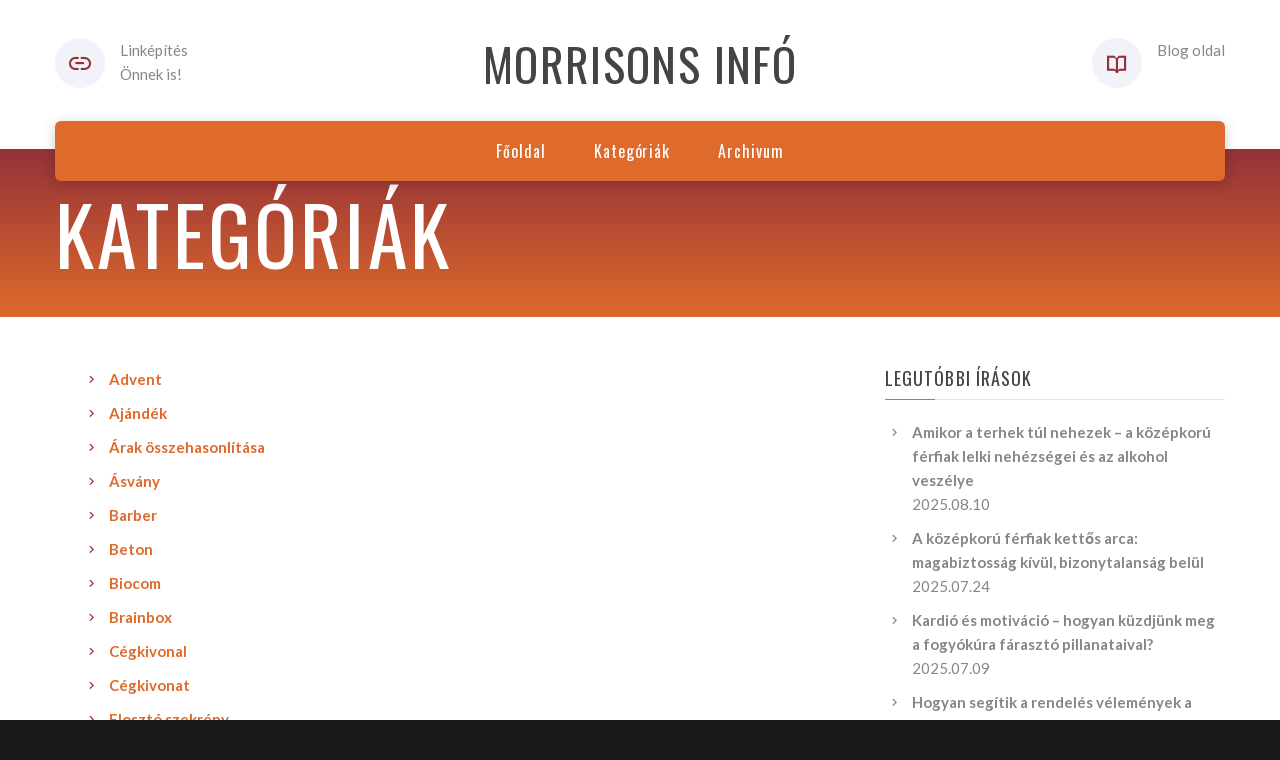

--- FILE ---
content_type: text/html; charset=UTF-8
request_url: https://morrisonsliget.hu/kategoria
body_size: 4193
content:

<!DOCTYPE html>
<html lang="hu" class="wide wow-animation smoothscroll scrollTo">
  <head>
    <!-- Site Title-->
    <title>Kategória választás - Morrisons információs portál</title>
    <meta charset="utf-8">
    <meta name="description" content="Kategória választás - Tudj meg még többet a világról! ">
	<meta name="format-detection" content="telephone=no">
    <meta name="viewport" content="width=device-width, height=device-height, initial-scale=1.0, maximum-scale=1.0, user-scalable=0">
    <meta http-equiv="X-UA-Compatible" content="IE=Edge">
    <meta name="keywords" content="SANA design multipurpose template">
    <link rel="icon" href="https://okoslink.hu/linklink/source/images/favicon.ico" type="image/x-icon">
    <!-- Stylesheets-->
    <link rel="stylesheet" type="text/css" href="//fonts.googleapis.com/css?family=Oswald%7CLato:400italic,400,700">
    <link rel="stylesheet" href="https://okoslink.hu/linklink/source/css/style6.css">
		<!--[if lt IE 10]>
    <div style="background: #212121; padding: 10px 0; box-shadow: 3px 3px 5px 0 rgba(0,0,0,.3); clear: both; text-align:center; position: relative; z-index:1;"><a href="http://windows.microsoft.com/en-US/internet-explorer/"><img src="images/ie8-panel/warning_bar_0000_us.jpg" border="0" height="42" width="820" alt="Ön egy nagyon elavult böngészőt használ! Kérjük frissítsen egy modernebbre!"></a></div>
    <script src="js/html5shiv.min.js"></script>
		<![endif]-->
				
			<!-- Global site tag (gtag.js) - Google Analytics -->
			<script async src="https://www.googletagmanager.com/gtag/js?id=G-S60HZ3Y3EH"></script>
			<script>
			  window.dataLayer = window.dataLayer || [];
			  function gtag(){dataLayer.push(arguments);}
			  gtag('js', new Date());

			  gtag('config', 'G-S60HZ3Y3EH');
			</script>

			
			  
  </head>
  <body>
    <!-- Page-->
    <div class="page text-center">
      <!-- Page Header-->
      <header class="page-head">
        <!-- RD Navbar minimal-->
        <div class="rd-navbar-wrap">
          <nav data-md-device-layout="rd-navbar-fixed" data-lg-device-layout="rd-navbar-static" data-md-stick-up-offset="120px" data-lg-stick-up-offset="120px" class="rd-navbar rd-navbar-minimal rd-navbar-light" data-lg-auto-height="true" data-md-layout="rd-navbar-static" data-lg-layout="rd-navbar-static" data-lg-stick-up="true">
            <div class="rd-navbar-inner">
              <div class="rd-navbar-top-panel">
                <div>
                  <address class="contact-info reveal-sm-inline-block text-left offset-none">
                    <div class="p unit unit-spacing-xs unit-horizontal">
					  <div class="unit-left"><span class="icon icon-xs icon-circle icon-gray-light mdi mdi-link text-java"></span></div>
                      <div class="unit-body">Linképítés<br/>Önnek is!</div>
                    </div>
                  </address>
                </div>
                <!--Navbar Brand-->
                <div class="rd-navbar-brand veil reveal-md-inline-block"><a href="/"><h3>Morrisons infó</h3></a></div>
                <div>
                  
				  <address class="contact-info reveal-sm-inline-block text-left">
                    <div class="p unit unit-horizontal unit-spacing-xs">
                      <div class="unit-left"><span class="icon icon-xs icon-circle icon-gray-light mdi mdi-book-open-variant text-java"></span></div>
				          <div class="unit-body">Blog oldal</div>
                    </div>
                  </address>
                </div>
              </div>
              <!-- RD Navbar Panel-->
              <div class="rd-navbar-panel">
                <!-- RD Navbar Toggle-->
                <button data-rd-navbar-toggle=".rd-navbar, .rd-navbar-nav-wrap" class="rd-navbar-toggle"><span></span></button>
                <!--Navbar Brand-->
                <div class="rd-navbar-brand veil-md"><a href="/"><h3>Morrisons infó</h3></a></div>
                <button data-rd-navbar-toggle=".rd-navbar, .rd-navbar-top-panel" class="rd-navbar-top-panel-toggle"><span></span></button>
              </div>
              <div class="rd-navbar-menu-wrap">
                <div class="rd-navbar-nav-wrap">
                  <div class="rd-navbar-mobile-scroll">
                    <!--Navbar Brand Mobile-->
                    <div class="rd-navbar-mobile-brand"><a href="/"><h3>Morrisons infó</h3></a></div>
                    <!-- RD Navbar Nav-->
                    <ul class="rd-navbar-nav">
                      <li><a href="/"><span>Főoldal</span></a>
                      </li>
                      <li><a href="/kategoria"><span>Kategóriák</span></a>
                      </li>
                      <li><a href="/archivum"><span>Archivum</span></a>
                      </li>
                    </ul>
					
                  </div>
                </div>
				              </div>
            </div>
          </nav>
        </div>
      </header>
      <!-- Modern Breadcrumbs-->
      <section class="breadcrumb-modern context-dark text-md-left">
        <div class="shell section-34 ">
          <h1>Kategóriák</h1>		  
        </div>
      </section>
      <!-- Page Contents-->
      <main class="page-content">
        <!-- Masonry Blog-->
        <div id="fb-root"></div>
        
		
						<section class="section-50 section-sm-50 text-left">
				  <div class="shell">
					<div class="range range-xs-center range-lg-right">
					  <div class="cell-sm-10 cell-md-8">
						 <ul class="list-marked list">
						 <li><a href="/kategoria/advent" class="text-bold">Advent</a>
		                        </li><li><a href="/kategoria/ajandek" class="text-bold">Ajándék</a>
		                        </li><li><a href="/kategoria/arak-osszehasonlitasa" class="text-bold">Árak összehasonlítása</a>
		                        </li><li><a href="/kategoria/asvany" class="text-bold">Ásvány</a>
		                        </li><li><a href="/kategoria/barber" class="text-bold">Barber</a>
		                        </li><li><a href="/kategoria/beton" class="text-bold">Beton</a>
		                        </li><li><a href="/kategoria/biocom" class="text-bold">Biocom</a>
		                        </li><li><a href="/kategoria/brainbox" class="text-bold">Brainbox</a>
		                        </li><li><a href="/kategoria/cegkivonat" class="text-bold">Cégkivonal</a>
		                        </li><li><a href="/kategoria/cegkivonat" class="text-bold">Cégkivonat</a>
		                        </li><li><a href="/kategoria/eloszto-szekreny" class="text-bold">Elosztó szekrény</a>
		                        </li><li><a href="/kategoria/ferfi-problemak" class="text-bold">Férfi problémák</a>
		                        </li><li><a href="/kategoria/festek" class="text-bold">Festék</a>
		                        </li><li><a href="/kategoria/fogorvos" class="text-bold">Fogorvos</a>
		                        </li><li><a href="/kategoria/fogyokura" class="text-bold">Fogyókúra</a>
		                        </li><li><a href="/kategoria/fotozas" class="text-bold">Fotózás</a>
		                        </li><li><a href="/kategoria/fuggony" class="text-bold">Függöny</a>
		                        </li><li><a href="/kategoria/gepkolcsonzo" class="text-bold">Gépkölcsönző</a>
		                        </li><li><a href="/kategoria/hegesztes" class="text-bold">Hegesztés</a>
		                        </li><li><a href="/kategoria/hialuron" class="text-bold">Hialuron</a>
		                        </li><li><a href="/kategoria/hoszigeteles" class="text-bold">Hőszigetelés</a>
		                        </li><li><a href="/kategoria/kert" class="text-bold">Kert</a>
		                        </li><li><a href="/kategoria/klimatisztitas" class="text-bold">Klímatisztítás</a>
		                        </li><li><a href="/kategoria/lakasfelujitas" class="text-bold">Lakásfelújítás</a>
		                        </li><li><a href="/kategoria/linkepites" class="text-bold">Linképítés</a>
		                        </li><li><a href="/kategoria/masszazs" class="text-bold">Masszázs</a>
		                        </li><li><a href="/kategoria/mobilgarazs" class="text-bold">Mobilgarázs</a>
		                        </li><li><a href="/kategoria/naptar" class="text-bold">Naptár</a>
		                        </li><li><a href="/kategoria/nyelvtanfolyam" class="text-bold">Nyelvtanfolyam</a>
		                        </li><li><a href="/kategoria/nyestriasztas" class="text-bold">Nyestriasztás</a>
		                        </li><li><a href="/kategoria/piac" class="text-bold">Piac</a>
		                        </li><li><a href="/kategoria/ruha" class="text-bold">Ruha</a>
		                        </li><li><a href="/kategoria/szeglemezes-teto" class="text-bold">Szeglemezes tető</a>
		                        </li><li><a href="/kategoria/tisztitas" class="text-bold">Tisztítás</a>
		                        </li><li><a href="/kategoria/uzletberendezes" class="text-bold">Üzletberendezés</a>
		                        </li><li><a href="/kategoria/vakolat" class="text-bold">Vakolat</a>
		                        </li><li><a href="/kategoria/vaszon" class="text-bold">Vászon</a>
		                        </li><li><a href="/kategoria/vizvezetek-szereles" class="text-bold">Vízvezeték szerelés</a>
		                        </li><li><a href="/kategoria/webfejlesztes" class="text-bold">Webfejlesztés</a>
		                        </li><li><a href="/kategoria/zold-szam" class="text-bold">Zöld szám</a>
		                        </li>						  </ul>
						
					  </div>
								  
			  
			  <div class="cell-sm-10 cell-md-8 cell-lg-4 offset-top-66 offset-md-top-90 offset-lg-top-0">
                <div class="blog-grid-sidebar inset-lg-left-30">
                  <!-- Aside-->
                  <aside class="text-left">
                    
					<!-- Recent Posts-->
                    <div class="">
                      <h6>Legutóbbi írások</h6>
                      <hr class="text-subline">
                    </div>
                    <div class="offset-top-14 offset-md-top-20">
                      <!-- List Marked-->
                      <ul class="list list-marked list-marked-icon text-dark inset-left-0 list-marked-gray">
                      <li><a href="/blog/amikor-a-terhek-tul-nehezek-a-kozepkoru-ferfiak-lelki-nehezsegei-es-az-alkohol-veszelye" class="text-bold">Amikor a terhek túl nehezek – a középkorú férfiak lelki nehézségei és az alkohol veszélye</a><br>
							  <time datetime="2025-08-10" class="text-gray-dark">2025.08.10</time>
							</li>
						   <li><a href="/blog/a-kozepkoru-ferfiak-kettos-arca-magabiztossag-kivul-bizonytalansag-belul" class="text-bold">A középkorú férfiak kettős arca: magabiztosság kívül, bizonytalanság belül</a><br>
							  <time datetime="2025-07-24" class="text-gray-dark">2025.07.24</time>
							</li>
						   <li><a href="/blog/kardio-es-motivacio-hogyan-kuzdjunk-meg-a-fogyokura-faraszto-pillanataival" class="text-bold">Kardió és motiváció – hogyan küzdjünk meg a fogyókúra fárasztó pillanataival?</a><br>
							  <time datetime="2025-07-09" class="text-gray-dark">2025.07.09</time>
							</li>
						   <li><a href="/blog/hogyan-segitik-a-rendeles-velemenyek-a-tudatos-vasarloi-donteseket-az-arosszehasonlito-oldalakon" class="text-bold">Hogyan segítik a rendelés vélemények a tudatos vásárlói döntéseket az árösszehasonlító oldalakon?</a><br>
							  <time datetime="2025-07-05" class="text-gray-dark">2025.07.05</time>
							</li>
						                         </ul>
                    </div>

					<div class="offset-top-30 offset-md-top-60">
                      <h6>Kategóriák</h6>
                      <hr class="text-subline">
                    </div>
                    <div class="offset-top-14 offset-md-top-20">
                      <!-- List Marked-->
                      <ul class="list list-marked list-marked-icon text-dark inset-left-0 list-marked-gray">
                        <li><a href="/kategoria/advent" class="text-bold">Advent</a>
		                        </li><li><a href="/kategoria/ajandek" class="text-bold">Ajándék</a>
		                        </li><li><a href="/kategoria/arak-osszehasonlitasa" class="text-bold">Árak összehasonlítása</a>
		                        </li><li><a href="/kategoria/asvany" class="text-bold">Ásvány</a>
		                        </li><li><a href="/kategoria/barber" class="text-bold">Barber</a>
		                        </li><li><a href="/kategoria/beton" class="text-bold">Beton</a>
		                        </li><li><a href="/kategoria/biocom" class="text-bold">Biocom</a>
		                        </li><li><a href="/kategoria/brainbox" class="text-bold">Brainbox</a>
		                        </li><li><a href="/kategoria/cegkivonat" class="text-bold">Cégkivonal</a>
		                        </li><li><a href="/kategoria/cegkivonat" class="text-bold">Cégkivonat</a>
		                        </li><li><a href="/kategoria/eloszto-szekreny" class="text-bold">Elosztó szekrény</a>
		                        </li><li><a href="/kategoria/ferfi-problemak" class="text-bold">Férfi problémák</a>
		                        </li><li><a href="/kategoria/festek" class="text-bold">Festék</a>
		                        </li><li><a href="/kategoria/fogorvos" class="text-bold">Fogorvos</a>
		                        </li><li><a href="/kategoria/fogyokura" class="text-bold">Fogyókúra</a>
		                        </li><li><a href="/kategoria/fotozas" class="text-bold">Fotózás</a>
		                        </li><li><a href="/kategoria/fuggony" class="text-bold">Függöny</a>
		                        </li><li><a href="/kategoria/gepkolcsonzo" class="text-bold">Gépkölcsönző</a>
		                        </li><li><a href="/kategoria/hegesztes" class="text-bold">Hegesztés</a>
		                        </li><li><a href="/kategoria/hialuron" class="text-bold">Hialuron</a>
		                        </li><li><a href="/kategoria/hoszigeteles" class="text-bold">Hőszigetelés</a>
		                        </li><li><a href="/kategoria/kert" class="text-bold">Kert</a>
		                        </li><li><a href="/kategoria/klimatisztitas" class="text-bold">Klímatisztítás</a>
		                        </li><li><a href="/kategoria/lakasfelujitas" class="text-bold">Lakásfelújítás</a>
		                        </li><li><a href="/kategoria/linkepites" class="text-bold">Linképítés</a>
		                        </li><li><a href="/kategoria/masszazs" class="text-bold">Masszázs</a>
		                        </li><li><a href="/kategoria/mobilgarazs" class="text-bold">Mobilgarázs</a>
		                        </li><li><a href="/kategoria/naptar" class="text-bold">Naptár</a>
		                        </li><li><a href="/kategoria/nyelvtanfolyam" class="text-bold">Nyelvtanfolyam</a>
		                        </li><li><a href="/kategoria/nyestriasztas" class="text-bold">Nyestriasztás</a>
		                        </li><li><a href="/kategoria/piac" class="text-bold">Piac</a>
		                        </li><li><a href="/kategoria/ruha" class="text-bold">Ruha</a>
		                        </li><li><a href="/kategoria/szeglemezes-teto" class="text-bold">Szeglemezes tető</a>
		                        </li><li><a href="/kategoria/tisztitas" class="text-bold">Tisztítás</a>
		                        </li><li><a href="/kategoria/uzletberendezes" class="text-bold">Üzletberendezés</a>
		                        </li><li><a href="/kategoria/vakolat" class="text-bold">Vakolat</a>
		                        </li><li><a href="/kategoria/vaszon" class="text-bold">Vászon</a>
		                        </li><li><a href="/kategoria/vizvezetek-szereles" class="text-bold">Vízvezeték szerelés</a>
		                        </li><li><a href="/kategoria/webfejlesztes" class="text-bold">Webfejlesztés</a>
		                        </li><li><a href="/kategoria/zold-szam" class="text-bold">Zöld szám</a>
		                        </li>                        
                      </ul>
                    </div>

                    <!-- Archive-->
                    <div class="offset-top-30 offset-md-top-60">
                      <h6>Archivum</h6>
                      <hr class="text-subline">
                    </div>
                    <div class="offset-top-14 offset-md-top-20">
                      <div class="range range-xs-center range-lg-left">
                        <div class="cell-xs-6 cell-lg-5">
                          <ul class="list list-marked inset-left-0 list-marked-icon text-dark list-marked-gray">
							<li><a href="/archivum/2026">2026</a></li><li><a href="/archivum/2025">2025</a></li><li><a href="/archivum/2024">2024</a></li><li><a href="/archivum/2023">2023</a></li></ul>
										</div>
										<div class="cell-xs-6 cell-lg-5 offset-top-10 offset-xs-top-0 inset-xs-left-5">
										  <ul class="list list-marked inset-left-0 list-marked-icon text-dark list-marked-gray"><li><a href="/archivum/2022">2022</a></li><li><a href="/archivum/2021">2021</a></li>                          </ul>
                        </div>
                      </div>
                    </div>
                    
                    
                  </aside>
                </div>
              </div>
            </div>
          </div>
        </section>
      </main>
      <!-- Page Footer-->
      <!-- Default footer-->
      <footer class="section-relative section-top-66 section-bottom-34 page-footer bg-lighter">
        <div class="shell">
          <div class="range range-sm-center text-lg-left">
            <div class="cell-sm-8 cell-md-12">
              <div class="range range-xs-center">
                <div class="cell-xs-10 cell-md-4 text-left cell-md-push-3 inset-md-left-50">
                  <h6>Információ</h6>
                  <hr class="text-subline">
                  <p>Megépítjük linkhálóját, hogy az Ön vállalkozása is a találati listák elejére kerüljön!</p>
                        
                </div>
                <div class="cell-xs-10 text-xs-left cell-md-4 cell-md-push-2 offset-top-50 offset-md-top-0">
                                  </div>
                <div class="cell-xs-10 offset-top-66 cell-md-4 cell-md-push-1 offset-md-top-0">
                  <!-- Footer brand-->
                  <div class="footer-brand"><a href="/"><h3>Morrisons infó</h3></a></div>
                  
                </div>
              </div>
            </div>
          </div>
        </div>
        <div class="shell offset-top-50 offset-md-top-60">
          <p class="text-gray text-md-left">&copy; <span id="copyright-year"></span> Minden jog fenntartva!
          </p>
        </div>
      </footer>
    </div>
    
    
    <!-- Java script-->
    <script src="https://okoslink.hu/linklink/source/js/core.min.js"></script>
    <script src="https://okoslink.hu/linklink/source/js/script.js"></script>
 
  
  		<!-- Include jQuery -->
		<!-- <script type="text/javascript" src="/scripts/jquery.min.js"></script> -->
		<!-- Include you know cookiesDirective.js plugin -->
		<script type="text/javascript" src="https://okoslink.hu/linklink/source//js/jquery.cookiesdirective.js"></script>
		
				<script type="text/javascript">
			$(document).ready(function() {
				$.cookiesDirective({
					privacyPolicyUri: '/blog/cookie-tajekoztato',
					explicitConsent: false, // false allows implied consent
					position: 'bottom', // top or bottom of viewport
					message: 'Ezen az oldalon ún. cookie-kat használunk szolgáltatásaink biztosításához.', // customise the disclosure message 
					backgroundColor: '#373d43', // background color of disclosure panel
					fontSize: '15px', // font size for disclosure panel
					linkColor: '#ffffff' // link color in disclosure panel
				});
			});
		</script>
	  
  
  </body>
</html>

--- FILE ---
content_type: text/javascript
request_url: https://okoslink.hu/linklink/source/js/script.js
body_size: 14550
content:
/**
 * Global variables
 */
"use strict";

var userAgent = navigator.userAgent.toLowerCase(),
    initialDate = new Date(),

    $document = $(document),
    $window = $(window),
    $html = $("html"),

    isDesktop = $html.hasClass("desktop"),
    isIE = userAgent.indexOf("msie") != -1 ? parseInt(userAgent.split("msie")[1]) : userAgent.indexOf("trident") != -1 ? 11 : userAgent.indexOf("edge") != -1 ? 12 : false,
    isMobile = /Android|webOS|iPhone|iPad|iPod|BlackBerry|IEMobile|Opera Mini/i.test(navigator.userAgent),
    isTouch = "ontouchstart" in window,
    c3ChartsArray = [],
    onloadCaptchaCallback,

    plugins = {
      pointerEvents: isIE < 11 ? "js/pointer-events.min.js" : false,
      smoothScroll: $html.hasClass("use--smoothscroll") ? "js/smoothscroll.min.js" : false,
      bootstrapTooltip: $("[data-toggle='tooltip']"),
      bootstrapTabs: $(".tabs"),
      rdParallax: $(".rd-parallax"),
      rdAudioPlayer: $(".rd-audio"),
      rdVideoPlayer: $(".rd-video-player"),
      responsiveTabs: $(".responsive-tabs"),
      rdGoogleMaps: $("#rd-google-map"),
      rdInputLabel: $(".form-label"),
      rdNavbar: $(".rd-navbar"),
      rdVideoBG: $(".rd-video"),
      regula: $("[data-constraints]"),
      stepper: $("input[type='number']"),
      radio: $("input[type='radio']"),
      checkbox: $(".checkbox-custom"),
      toggles: $(".toggle-custom"),
      textRotator: $(".text-rotator"),
      owl: $(".owl-carousel"),
      swiper: $(".swiper-slider"),
      counter: $(".counter"),
      photoSwipeGallery: $("[data-photo-swipe-item]"),
      flickrfeed: $(".flickr"),
      twitterfeed: $(".twitter"),
      progressBar: $(".progress-linear"),
      circleProgress: $(".progress-bar-circle"),
      isotope: $(".isotope"),
      countDown: $(".countdown"),
      stacktable: $("table[data-responsive='true']"),
      customToggle: $("[data-custom-toggle]"),
      customWaypoints: $('[data-custom-scroll-to]'),
      resizable: $(".resizable"),
      dateCountdown: $('.DateCountdown'),
      selectFilter: $("select"),
      calendar: $(".rd-calendar"),
      productThumb: $(".product-thumbnails"),
      imgZoom: $(".img-zoom"),
      facebookfeed: $(".facebook"),
      pageLoader: $(".page-loader"),
      search: $(".rd-search"),
      searchResults: $('.rd-search-results'),
      rdMailForm: $(".rd-mailform"),
      iframeEmbed: $("iframe.embed-responsive-item"),
      bootstrapDateTimePicker: $("[data-time-picker]"),
      checkoutRDTabs: $(".checkout-tabs"),
      facebookplugin: $('#fb-root'),
      higCharts: {
        charts: $(".higchart"),
        legend: $(".chart-legend")
      },
      d3Charts: $('.d3-chart'),
      flotCharts: $('.flot-chart'),
      captcha: $('.recaptcha'),
      galleryRDTabs: $(".gallery-tabs"),
      fullCalendar: $("#calendar")
    };

/**
 * Initialize All Scripts
 */
$document.ready(function () {

  /**
   * isScrolledIntoView
   * @description  check the element whas been scrolled into the view
   */
  function isScrolledIntoView(elem) {
    var $window = $(window);
    return elem.offset().top + elem.outerHeight() >= $window.scrollTop() && elem.offset().top <= $window.scrollTop() + $window.height();
  }


  /**
   * initOnView
   * @description  calls a function when element has been scrolled into the view
   */
  function lazyInit(element, func) {
    var $win = jQuery(window);
    $win.on('load scroll', function () {
      if ((!element.hasClass('lazy-loaded') && (isScrolledIntoView(element)))) {
        func.call(element);
        element.addClass('lazy-loaded');
      }
    });
  }

  /**
   * resizeOnImageLoad
   * @description  calls a resize event when imageloaded
   */
  function resizeOnImageLoad(image) {
    image.onload = function () {
      $window.trigger("resize");
    }
  }


  /**
   * getSwiperHeight
   * @description  calculate the height of swiper slider basing on data attr
   */
  function getSwiperHeight(object, attr) {
    var val = object.attr("data-" + attr),
        dim;
    if (!val) {
      return undefined;
    }

    dim = val.match(/(px)|(%)|(vh)$/i);

    if (dim.length) {
      switch (dim[0]) {
        case "px":
          return parseFloat(val);
        case "vh":
          return $(window).height() * (parseFloat(val) / 100);
        case "%":
          return object.width() * (parseFloat(val) / 100);
      }
    } else {
      return undefined;
    }
  }


  /**
   * toggleSwiperInnerVideos
   * @description  toggle swiper videos on active slides
   // */
  function toggleSwiperInnerVideos(swiper) {
    var videos;

    $.grep(swiper.slides, function (element, index) {
      var $slide = $(element),
          video;

      if (index === swiper.activeIndex) {
        videos = $slide.find("video");
        if (videos.length) {
          videos.get(0).play();
        }
      } else {
        $slide.find("video").each(function () {
          this.pause();
        });
      }
    });
  }


  /**
   * toggleSwiperCaptionAnimation
   * @description  toggle swiper animations on active slides
   */
  function toggleSwiperCaptionAnimation(swiper) {
    if (isIE && isIE < 10) {
      return;
    }

    var prevSlide = $(swiper.container),
        nextSlide = $(swiper.slides[swiper.activeIndex]);

    prevSlide
        .find("[data-caption-animate]")
        .each(function () {
          var $this = $(this);
          $this
              .removeClass("animated")
              .removeClass($this.attr("data-caption-animate"))
              .addClass("not-animated");
        });

    nextSlide
        .find("[data-caption-animate]")
        .each(function () {
          var $this = $(this),
              delay = $this.attr("data-caption-delay");

          setTimeout(function () {
            $this
                .removeClass("not-animated")
                .addClass($this.attr("data-caption-animate"))
                .addClass("animated");
          }, delay ? parseInt(delay) : 0);
        });
  }

  /**
   * makeParallax
   * @description  create swiper parallax scrolling effect
   */
  function makeParallax(el, speed, wrapper, prevScroll) {
    var scrollY = window.scrollY || window.pageYOffset;

    if (prevScroll != scrollY) {
      prevScroll = scrollY;
      el.addClass('no-transition');
      el[0].style['transform'] = 'translate3d(0,' + -scrollY * (1 - speed) + 'px,0)';
      el.height();
      el.removeClass('no-transition');

      if (el.attr('data-fade') === 'true') {
        var bound = el[0].getBoundingClientRect(),
            offsetTop = bound.top * 2 + scrollY,
            sceneHeight = wrapper.outerHeight(),
            sceneDevider = wrapper.offset().top + sceneHeight / 2.0,
            layerDevider = offsetTop + el.outerHeight() / 2.0,
            pos = sceneHeight / 6.0,
            opacity;
        if (sceneDevider + pos > layerDevider && sceneDevider - pos < layerDevider) {
          el[0].style["opacity"] = 1;
        } else {
          if (sceneDevider - pos < layerDevider) {
            opacity = 1 + ((sceneDevider + pos - layerDevider) / sceneHeight / 3.0 * 5);
          } else {
            opacity = 1 - ((sceneDevider - pos - layerDevider) / sceneHeight / 3.0 * 5);
          }
          el[0].style["opacity"] = opacity < 0 ? 0 : opacity > 1 ? 1 : opacity.toFixed(2);
        }
      }
    }

    requestAnimationFrame(function () {
      makeParallax(el, speed, wrapper, prevScroll);
    });
  }

  /**
   * Live Search
   * @description  create live search results
   */
  function liveSearch(options) {
    $('#' + options.live).removeClass('cleared').html();
    options.current++;
    options.spin.addClass('loading');
    $.get(handler, {
      s: decodeURI(options.term),
      liveSearch: options.live,
      dataType: "html",
      liveCount: options.liveCount,
      filter: options.filter,
      template: options.template
    }, function (data) {
      options.processed++;
      var live = $('#' + options.live);
      if (options.processed == options.current && !live.hasClass('cleared')) {
        live.find('> #search-results').removeClass('active');
        live.html(data);
        setTimeout(function () {
          live.find('> #search-results').addClass('active');
        }, 50);
      }
      options.spin.parents('.rd-search').find('.input-group-addon').removeClass('loading');
    })
  }

  /**
   * attachFormValidator
   * @description  attach form validation to elements
   */
  function attachFormValidator(elements) {
    for (var i = 0; i < elements.length; i++) {
      var o = $(elements[i]), v;
      o.addClass("form-control-has-validation").after("<span class='form-validation'></span>");
      v = o.parent().find(".form-validation");
      if (v.is(":last-child")) {
        o.addClass("form-control-last-child");
      }
    }

    elements
        .on('input change propertychange blur', function (e) {
          var $this = $(this), results;

          if (e.type != "blur") {
            if (!$this.parent().hasClass("has-error")) {
              return;
            }
          }

          if ($this.parents('.rd-mailform').hasClass('success')) {
            return;
          }

          if ((results = $this.regula('validate')).length) {
            for (i = 0; i < results.length; i++) {
              $this.siblings(".form-validation").text(results[i].message).parent().addClass("has-error")
            }
          } else {
            $this.siblings(".form-validation").text("").parent().removeClass("has-error")
          }
        })
        .regula('bind');
  }

  /**
   * isValidated
   * @description  check if all elemnts pass validation
   */
  function isValidated(elements, captcha) {
    var results, errors = 0;

    if (elements.length) {
      for (j = 0; j < elements.length; j++) {

        var $input = $(elements[j]);
        if ((results = $input.regula('validate')).length) {
          for (k = 0; k < results.length; k++) {
            errors++;
            $input.siblings(".form-validation").text(results[k].message).parent().addClass("has-error");
          }
        } else {
          $input.siblings(".form-validation").text("").parent().removeClass("has-error")
        }
      }

      if (captcha) {
        if (captcha.length) {
          return validateReCaptcha(captcha) && errors == 0
        }
      }

      return errors == 0;
    }
    return true;
  }


  /**
   * validateReCaptcha
   * @description  validate google reCaptcha
   */
  function validateReCaptcha(captcha) {
    var $captchaToken = captcha.find('.g-recaptcha-response').val();

    if ($captchaToken == '') {
      captcha
          .siblings('.form-validation')
          .html('Please, prove that you are not robot.')
          .addClass('active');
      captcha
          .closest('.form-group')
          .addClass('has-error');

      captcha.bind('propertychange', function () {
        var $this = $(this),
            $captchaToken = $this.find('.g-recaptcha-response').val();

        if ($captchaToken != '') {
          $this
              .closest('.form-group')
              .removeClass('has-error');
          $this
              .siblings('.form-validation')
              .removeClass('active')
              .html('');
          $this.unbind('propertychange');
        }
      });

      return false;
    }

    return true;
  }


  /**
   * onloadCaptchaCallback
   * @description  init google reCaptcha
   */
  onloadCaptchaCallback = function () {
    for (i = 0; i < plugins.captcha.length; i++) {
      var $capthcaItem = $(plugins.captcha[i]);

      grecaptcha.render(
          $capthcaItem.attr('id'),
          {
            sitekey: $capthcaItem.attr('data-sitekey'),
            size: $capthcaItem.attr('data-size') ? $capthcaItem.attr('data-size') : 'normal',
            theme: $capthcaItem.attr('data-theme') ? $capthcaItem.attr('data-theme') : 'light',
            callback: function (e) {
              $('.recaptcha').trigger('propertychange');
            }
          }
      );
      $capthcaItem.after("<span class='form-validation'></span>");
    }
  }

  /**
   * parseJSONObject
   * @description  return JSON object witch methods
   */
  function parseJSONObject(element, attr) {
    return JSON.parse($(element).attr(attr), function (key, value) {
      if ((typeof value) === 'string') {
        if (value.indexOf('function') == 0) {
          return eval('(' + value + ')');
        }
      }
      return value;
    });
  }

  /**
   * makeUniqueRandom
   * @description  make random for gallery tabs
   */
  function makeUniqueRandom(count) {
    if (!uniqueRandoms.length) {
      for (var i = 0; i < count; i++) {
        uniqueRandoms.push(i);
      }
    }
    var index = Math.floor(Math.random() * uniqueRandoms.length);
    var val = uniqueRandoms[index];
    uniqueRandoms.splice(index, 1);
    return val;
  }

  /**
   * makeVisible
   * @description  set class to gallery tabs to make it visible
   */
  function makeVisible(el) {
    var count = el.length,
        k = 0,
        step = 2.5;
    for (var i = 0; i < count; i++) {
      timer = setTimeout(function () {
        var rand = makeUniqueRandom(count);
        el.eq(rand).addClass('visible');
      }, k * 35);
      k += step;
    }
    timer2 = setTimeout(function () {
      el.not('.visible').addClass('visible');
    }, count * step * 35)
  }

  /**
   * makeInVisible
   * @description  set class to gallery tabs to make it invisible
   */
  function makeInvisible() {
    var el = $('.image.visible');
    el.removeClass('visible');
    uniqueRandoms = [];
    clearTimeout(timer);
    clearTimeout(timer2);
  }

  /**
   * IE Polyfills
   * @description  Adds some loosing functionality to IE browsers
   */
  if (isIE) {
    if (isIE < 10) {
      $html.addClass("lt-ie-10");
    }

    if (isIE < 11) {
      if (plugins.pointerEvents) {
        $.getScript(plugins.pointerEvents)
            .done(function () {
              $html.addClass("ie-10");
              PointerEventsPolyfill.initialize({});
            });
      }
    }

    if (isIE === 11) {
      $("html").addClass("ie-11");
    }

    if (isIE === 12) {
      $("html").addClass("ie-edge");
    }
  }

  /**
   * Swiper 3.1.7
   * @description  Enable Swiper Slider
   */
  if (plugins.swiper.length) {
    plugins.swiper.each(function () {
      var s = $(this);

      var pag = s.find(".swiper-pagination"),
          next = s.find(".swiper-button-next"),
          prev = s.find(".swiper-button-prev"),
          bar = s.find(".swiper-scrollbar"),
          h = getSwiperHeight(plugins.swiper, "height"), mh = getSwiperHeight(plugins.swiper, "min-height"),
          parallax = s.parents('.rd-parallax').length;

      s.find(".swiper-slide")
          .each(function () {
            var $this = $(this),
                url;

            if (url = $this.attr("data-slide-bg")) {
              $this.css({
                "background-image": "url(" + url + ")",
                "background-size": "cover"
              })
            }

          })
          .end()
          .find("[data-caption-animate]")
          .addClass("not-animated")
          .end()
          .swiper({
            autoplay: s.attr('data-autoplay') === "true" ? 5000 : false,
            direction: s.attr('data-direction') ? s.attr('data-direction') : "horizontal",
            effect: s.attr('data-slide-effect') ? s.attr('data-slide-effect') : "slide",
            speed: s.attr('data-slide-speed') ? s.attr('data-slide-speed') : 400,
            keyboardControl: s.attr('data-keyboard') === "true",
            mousewheelControl: s.attr('data-mousewheel') === "true",
            mousewheelReleaseOnEdges: s.attr('data-mousewheel-release') === "true",
            nextButton: next.length ? next.get(0) : null,
            prevButton: prev.length ? prev.get(0) : null,
            pagination: pag.length ? pag.get(0) : null,
            simulateTouch: false,
            paginationClickable: pag.length ? pag.attr("data-clickable") !== "false" : false,
            paginationBulletRender: pag.length ? pag.attr("data-index-bullet") === "true" ? function (index, className) {
              return '<span class="' + className + '">' + (index + 1) + '</span>';
            } : null : null,
            scrollbar: bar.length ? bar.get(0) : null,
            scrollbarDraggable: bar.length ? bar.attr("data-draggable") !== "false" : true,
            scrollbarHide: bar.length ? bar.attr("data-draggable") === "false" : false,
            loop: s.attr('data-loop') !== "false",
            loopAdditionalSlides: 0,
            loopedSlides: 0,
            onTransitionStart: function (swiper) {
              toggleSwiperInnerVideos(swiper);
            },
            onTransitionEnd: function (swiper) {
              toggleSwiperCaptionAnimation(swiper);
              $(window).trigger("resize");
            },

            onInit: function (swiper) {
              if (plugins.pageLoader.length) {
                var srcFirst = $("#page-loader").attr("data-slide-bg"),
                    image = document.createElement('img');

                image.src = srcFirst;
                image.onload = function () {
                  plugins.pageLoader.addClass("loaded");
                };
              }
              toggleSwiperInnerVideos(swiper);
              toggleSwiperCaptionAnimation(swiper);

              // Create parallax effect on swiper caption
              s.find(".swiper-parallax")
                  .each(function () {
                    var $this = $(this),
                        speed;

                    if (parallax && !isIE && !isMobile) {
                      if (speed = $this.attr("data-speed")) {
                        makeParallax($this, speed, s, false);
                      }
                    }
                  });
              $(window).on('resize', function () {
                setTimeout(function(){
                  swiper.update(true);
                }, 200);

              })
            },
            onSlideChangeStart: function (swiper) {
              var activeSlideIndex, slidesCount, thumbsToShow = 3;

              activeSlideIndex = swiper.activeIndex;
              slidesCount = swiper.slides.not(".swiper-slide-duplicate").length;

              //If there is not enough slides
              if (slidesCount < thumbsToShow)
                return false;

              //Fix index count
              if (activeSlideIndex === slidesCount + 1) {
                activeSlideIndex = 1;
              } else if (activeSlideIndex === 0) {
                activeSlideIndex = slidesCount;
              }

              //Lopp that adds background to thumbs
              for (var i = -thumbsToShow; i < thumbsToShow + 1; i++) {
                if (i === 0)
                  continue;

                //Previous btn thumbs
                if (i < 0) {
                  //If there is no slides before current
                  if (( activeSlideIndex + i - 1) < 0) {
                    $(swiper.container).find('.swiper-button-prev .preview__img-' + Math.abs(i))
                        .css("background-image", "url(" + swiper.slides[slidesCount + i + 1].getAttribute("data-preview-bg") + ")");
                  } else {
                    $(swiper.container).find('.swiper-button-prev .preview__img-' + Math.abs(i))
                        .css("background-image", "url(" + swiper.slides[activeSlideIndex + i].getAttribute("data-preview-bg") + ")");
                  }

                  //Next btn thumbs
                } else {
                  //If there is no slides after current
                  if (activeSlideIndex + i - 1 > slidesCount) {
                    $(swiper.container).find('.swiper-button-next .preview__img-' + i)
                        .css("background-image", "url(" + swiper.slides[i].getAttribute("data-preview-bg") + ")");
                  } else {
                    $(swiper.container).find('.swiper-button-next .preview__img-' + i)
                        .css("background-image", "url(" + swiper.slides[activeSlideIndex + i].getAttribute("data-preview-bg") + ")");
                  }
                }
              }
            },
          });

      $(window)
          .on("resize", function () {
            var mh = getSwiperHeight(s, "min-height"),
                h = getSwiperHeight(s, "height");
            if (h) {
              s.css("height", mh ? mh > h ? mh : h : h);
            }
          })
          .load(function () {
            s.find("video").each(function () {
              if (!$(this).parents(".swiper-slide-active").length) {
                this.pause();
              }
            });
          })
          .trigger("resize");
    });
  }


  /**
   * Copyright Year
   * @description  Evaluates correct copyright year
   */
  var o = $("#copyright-year");
  if (o.length) {
    o.text(initialDate.getFullYear());
  }


  /**
   * TimeCircles
   * @description  Enable TimeCircles plugin
   */
  /**
   * TimeCircles
   * @description Enable TimeCircles plugin
   */
  if (plugins.dateCountdown.length) {
    var i;
    for (i = 0; i < plugins.dateCountdown.length; i++) {
      var dateCountdownItem = $(plugins.dateCountdown[i]),
          time = {
            "Days": {
              "text": "Days",
              "color": "#34b8c0",
              "bg_width":"0.5",
              "show": true
            },
            "Hours": {
              "text": "Hours",
              "color": "#34b8c0",
              "bg_width":"0.5",
              "show": true
            },
            "Minutes": {
              "text": "Minutes",
              "color": "#34b8c0",
              "bg_width":"0.5",
              "show": true
            },
            "Seconds": {
              "text": "Seconds",
              "color": "#34b8c0",
              "bg_width":"0.5",
              "show": true
            }
          };
      dateCountdownItem.TimeCircles({
        "animation": "smooth",
        "bg_width": 1,
        "fg_width": 0.05,
        "circle_bg_color": "rgba(255,255,255,1)",
        "time": time
      });
      dateCountdownItem.TimeCircles({});
      $(window).on('load resize orientationchange', function () {
        if (window.innerWidth < 479) {
          dateCountdownItem.TimeCircles({
            time: {
              Minutes: {show: true},
              Seconds: {show: false}
            }
          }).rebuild();
        } else if (window.innerWidth < 767) {
          dateCountdownItem.TimeCircles({
            time: {
              Seconds: {show: false}
            }
          }).rebuild();
        } else {
          dateCountdownItem.TimeCircles({time: time}).rebuild();
        }
      });
    }
  }

  /**
   * Circle Progress
   * @description Enable Circle Progress plugin
   */
  if (plugins.circleProgress.length) {
    var i;
    for (i = 0; i < plugins.circleProgress.length; i++) {
      var circleProgressItem = $(plugins.circleProgress[i]);
      $document
          .on("scroll", function () {
            if (!circleProgressItem.hasClass('animated')) {

              var arrayGradients = circleProgressItem.attr('data-gradient').split(",");

              circleProgressItem.circleProgress({
                value: circleProgressItem.attr('data-value'),
                size: circleProgressItem.attr('data-size') ? circleProgressItem.attr('data-size') : 175,
                fill: {gradient: arrayGradients, gradientAngle: Math.PI / 4},
                startAngle: -Math.PI / 4 * 2,
                emptyFill: $(this).attr('data-empty-fill') ? $(this).attr('data-empty-fill') : "rgb(245,245,245)",
                thickness: circleProgressItem.attr('data-thickness') ? parseInt(circleProgressItem.attr('data-thickness')) : 8,


              }).on('circle-animation-progress', function (event, progress, stepValue) {
                $(this).find('span').text(String(stepValue.toFixed(2)).replace('0.', '').replace('1.', '1'));
              });
              circleProgressItem.addClass('animated');
            }
          })
          .trigger("scroll");
    }
  }


  /**
   * Progress bar
   * @description  Enable progress bar
   */
  if (plugins.progressBar.length) {
    for (i = 0; i < plugins.progressBar.length; i++) {
      var progressBar = $(plugins.progressBar[i]);
      $window
          .on("scroll load", $.proxy(function () {
            var bar = $(this);
            if (!bar.hasClass('animated-first') && isScrolledIntoView(bar)) {
              var end = bar.attr("data-to");
              bar.find('.progress-bar-linear').css({width: end + '%'});
              bar.find('.progress-value').countTo({
                refreshInterval: 40,
                from: 0,
                to: end,
                speed: 500
              });
              bar.addClass('animated-first');
            }
          }, progressBar));
    }
  }

  /**
   * jQuery Countdown
   * @description  Enable countdown plugin
   */
  if (plugins.countDown.length) {
    var i, j;
    for (i = 0; i < plugins.countDown.length; i++) {
      var countDownItem = plugins.countDown[i],
          $countDownItem = $(countDownItem),
          d = new Date(),
          type = countDownItem.getAttribute('data-type'),
          time = countDownItem.getAttribute('data-time'),
          format = countDownItem.getAttribute('data-format'),
          settings = [];

      d.setTime(Date.parse(time)).toLocaleString();
      settings[type] = d;
      settings['format'] = format;

      if ($countDownItem.parents('.countdown-modern').length) {
        settings['onTick'] = function () {
          var section = $(this).find(".countdown-section");
          for (j = 0; j < section.length; j++) {
            $(section[section.length - j - 1]).append('<span class="countdown-letter">' + format[format.length - j - 1] + '</span>')
          }
        }
      }

      $countDownItem.countdown(settings);
    }
  }

  /**
   * Smooth scrolling
   * @description  Enables a smooth scrolling for Google Chrome (Windows)
   */
  if (plugins.smoothScroll) {
    $.getScript(plugins.smoothScroll);
  }

  /**
   * Bootstrap tabs
   * @description Activate Bootstrap Tabs
   */
  if (plugins.bootstrapTabs.length) {
    var i;
    for (i = 0; i < plugins.bootstrapTabs.length; i++) {
      var bootstrapTab = $(plugins.bootstrapTabs[i]);

      bootstrapTab.on("click", "a", function (event) {
        event.preventDefault();
        $(this).tab('show');
      });
    }
  }

  /**
   * Bootstrap Tooltips
   * @description Activate Bootstrap Tooltips
   */
  if (plugins.bootstrapTooltip.length) {
    plugins.bootstrapTooltip.tooltip();
  }

  /**
   * RD Audio player
   * @description Enables RD Audio player plugin
   */
  if (plugins.rdAudioPlayer.length) {
    var i;
    for (i = 0; i < plugins.rdAudioPlayer.length; i++) {
      $(plugins.rdAudioPlayer[i]).RDAudio();
    }
    var playlistButton = $('.rd-audio-playlist-button');
    var playlist = plugins.rdAudioPlayer.find('.rd-audio-playlist-wrap');
    if (playlistButton.length) {
      playlistButton.on('click', function (e) {
        e.preventDefault();
        plugins.rdAudioPlayer.toggleClass('playlist-show');
        if (playlist.is(':hidden')) {
          playlist.slideDown(300);
        } else {
          playlist.slideUp(300);
        }
      });
      $document.on('click', function (e) {
        if (!$(e.target).is(playlist) && playlist.find($(e.target)).length == 0 && !$(e.target).is(playlistButton)) {
          playlist.slideUp(300);
        }
      });
    }
  }


  /**
   * RD Video Player
   * @description Enables RD Video player plugin
   */
  function hidePlaylist() {
    $(".rd-video-player").removeClass("playlist-show");
  }

  function showPlaylist() {
    $(".rd-video-player").addClass("playlist-show");
  }

  if (plugins.rdVideoPlayer.length) {
    var i;
    for (i = 0; i < plugins.rdVideoPlayer.length; i++) {
      var videoItem = $(plugins.rdVideoPlayer[i]);

      $window.on("scroll", $.proxy(function () {
        var video = $(this);
        if (isDesktop && !video.hasClass("played") && video.hasClass('play-on-scroll') && isScrolledIntoView(video)) {
          video.find("video")[0].play();
          video.addClass("played");
        }
      }, videoItem));

      videoItem.RDVideoPlayer({
        callbacks: {
          onPlay: hidePlaylist,
          onPaused: showPlaylist,
          onEnded: showPlaylist
        }
      });
      $window.on('load', showPlaylist);

      var volumeWrap = $(".rd-video-volume-wrap");

      volumeWrap.on("mouseenter", function () {
        $(this).addClass("hover")
      });

      volumeWrap.on("mouseleave", function () {
        $(this).removeClass("hover")
      });

      if (isTouch) {
        volumeWrap.find(".rd-video-volume").on("click", function () {
          $(this).toggleClass("hover")
        });
        $document.on("click", function (e) {
          if (!$(e.target).is(volumeWrap) && $(e.target).parents(volumeWrap).length == 0) {
            volumeWrap.find(".rd-video-volume").removeClass("hover")
          }
        })
      }
    }
  }


  /**
   * Responsive Tabs
   * @description Enables Responsive Tabs plugin
   */
  if (plugins.responsiveTabs.length) {
    var i = 0;
    for (i = 0; i < plugins.responsiveTabs.length; i++) {
      var $this = $(plugins.responsiveTabs[i]);
      $this.easyResponsiveTabs({
        type: $this.attr("data-type"),
        tabidentify: $this.find(".resp-tabs-list").attr("data-group") || "tab"
      });
    }
  }


  /**
   * RD Google Maps
   * @description Enables RD Google Maps plugin
   */
  if (plugins.rdGoogleMaps.length) {
    $.getScript("http://maps.google.com/maps/api/js?sensor=false&libraries=geometry,places&v=3.7", function () {
      var head = document.getElementsByTagName('head')[0],
          insertBefore = head.insertBefore;

      head.insertBefore = function (newElement, referenceElement) {
        if (newElement.href && newElement.href.indexOf('//fonts.googleapis.com/css?family=Roboto') != -1 || newElement.innerHTML.indexOf('gm-style') != -1) {
          return;
        }
        insertBefore.call(head, newElement, referenceElement);
      };

      lazyInit(plugins.rdGoogleMaps, function () {
        var styles = plugins.rdGoogleMaps.attr("data-styles");

        plugins.rdGoogleMaps.googleMap({
          styles: styles ? JSON.parse(styles) : {},
          onInit: function (map) {
            var inputAddress = $('#rd-google-map-address');

            if (inputAddress.length) {
              var input = inputAddress;
              var geocoder = new google.maps.Geocoder();
              var marker = new google.maps.Marker(
                  {
                    map: map,
                    icon: "images/gmap_marker.png",
                  }
              );
              var autocomplete = new google.maps.places.Autocomplete(inputAddress[0]);
              autocomplete.bindTo('bounds', map);
              inputAddress.attr('placeholder', '');
              inputAddress.on('change', function () {
                $("#rd-google-map-address-submit").trigger('click');
              });

              $("#rd-google-map-address-submit").on('click', function (e) {
                e.preventDefault();
                var address = input.val();
                geocoder.geocode({'address': address}, function (results, status) {
                  if (status == google.maps.GeocoderStatus.OK) {
                    var latitude = results[0].geometry.location.lat();
                    var longitude = results[0].geometry.location.lng();

                    map.setCenter(new google.maps.LatLng(
                        parseFloat(latitude),
                        parseFloat(longitude)
                    ));
                    marker.setPosition(new google.maps.LatLng(
                        parseFloat(latitude),
                        parseFloat(longitude)
                    ))
                  }
                });
              });
            }
          }
        })
      });
    });
  }

  /**
   * RD Flickr Feed
   * @description Enables RD Flickr Feed plugin
   */
  if (plugins.flickrfeed.length > 0) {
    var i;
    for (i = 0; i < plugins.flickrfeed.length; i++) {
      var flickrfeedItem = $(plugins.flickrfeed[i]);
      flickrfeedItem.RDFlickr({
        callback: function () {
          var items = flickrfeedItem.find("[data-photo-swipe-item]");

          if (items.length) {
            for (var j = 0; j < items.length; j++) {
              var image = new Image();
              image.setAttribute('data-index', j);
              image.onload = function () {
                items[this.getAttribute('data-index')].setAttribute('data-size', this.naturalWidth + 'x' + this.naturalHeight);
              };
              image.src = items[j].getAttribute('href');
            }
          }
        }
      });
    }
  }

  /**
   * RD Twitter Feed
   * @description Enables RD Twitter Feed plugin
   */
  if (plugins.twitterfeed.length > 0) {
    var i;
    for (i = 0; i < plugins.twitterfeed.length; i++) {
      var twitterfeedItem = plugins.twitterfeed[i];
      $(twitterfeedItem).RDTwitter({
        hideReplies: false,
        localTemplate: {
          avatar: "images/features/rd-twitter-post-avatar-48x48.jpg"
        },
        callback: function () {
          $window.trigger("resize");
        }
      });
    }
  }


  /**
   * RD Input Label
   * @description Enables RD Input Label Plugin
   */
  if (plugins.rdInputLabel.length) {
    plugins.rdInputLabel.RDInputLabel();
  }


  /**
   * Stepper
   * @description Enables Stepper Plugin
   */
  if (plugins.stepper.length) {
    plugins.stepper.stepper({
      labels: {
        up: "",
        down: ""
      }
    });
  }

  /**
   * Radio
   * @description Add custom styling options for input[type="radio"]
   */
  if (plugins.radio.length) {
    var i;
    for (i = 0; i < plugins.radio.length; i++) {
      var $this = $(plugins.radio[i]);
      $this.addClass("radio-custom").after("<span class='radio-custom-dummy'></span>")
    }
  }

  /**
   * Checkbox
   * @description Add custom styling options for input[type="checkbox"]
   */
  if (plugins.checkbox.length) {
    var i;
    for (i = 0; i < plugins.checkbox.length; i++) {
      var $this = $(plugins.checkbox[i]);
      $this.after("<span class='checkbox-custom-dummy'></span>")
    }
  }


  /**
   * Toggles
   * @description Make toggles from input[type="checkbox"]
   */
  if (plugins.toggles.length) {
    var i;
    for (i = 0; i < plugins.toggles.length; i++) {
      var $this = $(plugins.toggles[i]);
      $this.after("<span class='toggle-custom-dummy'></span>")
    }
  }


  /**
   * Regula
   * @description Enables Regula plugin
   */
  if (plugins.regula.length) {
    attachFormValidator(plugins.regula);
  }


  /**
   * WOW
   * @description Enables Wow animation plugin
   */
  if ($html.hasClass('desktop') && $html.hasClass("wow-animation") && $(".wow").length) {
    new WOW().init();
  }


  /**
   * Text Rotator
   * @description Enables Text Rotator plugin
   */
  if (plugins.textRotator.length) {
    var i;
    for (i = 0; i < plugins.textRotator.length; i++) {
      var textRotatorItem = $(plugins.textRotator[i]);
      textRotatorItem.rotator();
    }
  }

  /**
   * jQuery Count To
   * @description Enables Count To plugin
   */
  if (plugins.counter.length) {
    var i;
    for (i = 0; i < plugins.counter.length; i++) {
      var counterItem = $(plugins.counter[i]);

      $window.on("scroll load", $.proxy(function () {
        var counter = $(this);
        if ((!counter.hasClass("animated-first")) && (isScrolledIntoView(counter))) {
          counter.countTo({
            refreshInterval: 40,
            speed: counter.attr("data-speed") || 1000
          });
          counter.addClass('animated-first');
        }
      }, counterItem))
    }
  }


  /**
   * Owl carousel
   * @description Enables Owl carousel plugin
   */
  if (plugins.owl.length) {
    var k;
    for (k = 0; k < plugins.owl.length; k++) {
      var c = $(plugins.owl[k]),
          responsive = {};

      var aliaces = ["-", "-xs-", "-sm-", "-md-", "-lg-"],
          values = [0, 480, 768, 992, 1200],
          i, j;

      for (i = 0; i < values.length; i++) {
        responsive[values[i]] = {};
        for (j = i; j >= -1; j--) {
          if (!responsive[values[i]]["items"] && c.attr("data" + aliaces[j] + "items")) {
            responsive[values[i]]["items"] = j < 0 ? 1 : parseInt(c.attr("data" + aliaces[j] + "items"));
          }
          if (!responsive[values[i]]["stagePadding"] && responsive[values[i]]["stagePadding"] !== 0 && c.attr("data" + aliaces[j] + "stage-padding")) {
            responsive[values[i]]["stagePadding"] = j < 0 ? 0 : parseInt(c.attr("data" + aliaces[j] + "stage-padding"));
          }
          if (!responsive[values[i]]["margin"] && responsive[values[i]]["margin"] !== 0 && c.attr("data" + aliaces[j] + "margin")) {
            responsive[values[i]]["margin"] = j < 0 ? 30 : parseInt(c.attr("data" + aliaces[j] + "margin"));
          }
          if (!responsive[values[i]]["dotsEach"] && responsive[values[i]]["dotsEach"] !== 0 && c.attr("data" + aliaces[j] + "dots-each")) {
            responsive[values[i]]["dotsEach"] = j < 0 ? false : parseInt(c.attr("data" + aliaces[j] + "dots-each"));
          }
        }
      }

      // Create custom Pagination
      if (c.attr('data-dots-custom')) {
        c.on("initialized.owl.carousel", function (event) {
          var carousel = $(event.currentTarget),
              customPag = $(carousel.attr("data-dots-custom")),
              active = 0;

          if (carousel.attr('data-active')) {
            active = parseInt(carousel.attr('data-active'));
          }

          carousel.trigger('to.owl.carousel', [active, 300, true]);
          customPag.find("[data-owl-item='" + active + "']").addClass("active");

          customPag.find("[data-owl-item]").on('click', function (e) {
            e.preventDefault();
            carousel.trigger('to.owl.carousel', [parseInt(this.getAttribute("data-owl-item")), 300, true]);
          });

          carousel.on("translate.owl.carousel", function (event) {
            customPag.find(".active").removeClass("active");
            customPag.find("[data-owl-item='" + event.item.index + "']").addClass("active")
          });
        });
      }

      // Create custom Navigation
      if (c.attr('data-nav-custom')) {
        c.on("initialized.owl.carousel", function (event) {
          var carousel = $(event.currentTarget),
              customNav = $(carousel.attr("data-nav-custom"));

          customNav.find("[data-owl-prev]").on('click', function (e) {
            e.preventDefault();
            carousel.trigger('prev.owl.carousel', [300]);
          });

          customNav.find("[data-owl-next]").on('click', function (e) {
            e.preventDefault();
            carousel.trigger('next.owl.carousel', [300]);
          });
        });
      }

      c.owlCarousel({
        autoplay: c.attr("data-autoplay") === "true",
        loop: c.attr("data-loop") === "true",
        items: 1,
        autoplaySpeed: 600,
        autoplayTimeout: 3000,
        dotsContainer: c.attr("data-pagination-class") || false,
        navContainer: c.attr("data-navigation-class") || false,
        mouseDrag: c.attr("data-mouse-drag") === "true",
        nav: c.attr("data-nav") === "true",
        dots: c.attr("data-dots") === "true",
        dotsEach: c.attr("data-dots-each") ? parseInt(c.attr("data-dots-each")) : false,
        responsive: responsive,
        animateOut: c.attr("data-animation-out") || false,
        navText: $.parseJSON(c.attr("data-nav-text")) || [],
        navClass: $.parseJSON(c.attr("data-nav-class")) || ['owl-prev', 'owl-next']
      });

    }
  }

  /**
   * Isotope
   * @description Enables Isotope plugin
   */
  if (plugins.isotope.length) {
    var i, j, isogroup = [];
    for (i = 0; i < plugins.isotope.length; i++) {
      var isotopeItem = plugins.isotope[i],
          filterItems = $(isotopeItem).closest('.isotope-wrap').find('[data-isotope-filter]'),
          iso = new Isotope(isotopeItem,
              {
                itemSelector: '.isotope-item',
                layoutMode: isotopeItem.getAttribute('data-isotope-layout') ? isotopeItem.getAttribute('data-isotope-layout') : 'masonry',
                filter: '*',
              }
          );

      isogroup.push(iso);

      filterItems.on("click", function (e) {
        e.preventDefault();
        var filter = $(this),
            iso = $('.isotope[data-isotope-group="' + this.getAttribute("data-isotope-group") + '"]'),
            filtersContainer = filter.closest(".isotope-filters");

        filtersContainer
            .find('.active')
            .removeClass("active");
        filter.addClass("active");

        iso.isotope({
          itemSelector: '.isotope-item',
          layoutMode: iso.attr('data-isotope-layout') ? iso.attr('data-isotope-layout') : 'masonry',
          filter: this.getAttribute("data-isotope-filter") == '*' ? '*' : '[data-filter*="' + this.getAttribute("data-isotope-filter") + '"]'
        });

        $window.trigger('resize');

        // If d3Charts contains in isotop, resize it on click.
        if (filtersContainer.hasClass('isotope-has-d3-graphs') && c3ChartsArray != undefined) {
          setTimeout(function () {
            for (var j = 0; j < c3ChartsArray.length; j++) {
              c3ChartsArray[j].resize();
            }
          }, 500);
        }

      }).eq(0).trigger("click");
    }

    $(window).on('load', function () {
      setTimeout(function () {
        var i;
        for (i = 0; i < isogroup.length; i++) {
          isogroup[i].element.className += " isotope--loaded";
          isogroup[i].layout();
        }
      }, 600);
    });
  }


  /**
   * RD Video
   * @description Enables RD Video plugin
   */
  if (plugins.rdVideoBG.length) {
    for (i = 0; i < plugins.rdVideoBG.length; i++) {
      var videoItem = $(plugins.rdVideoBG[i]);
      videoItem.RDVideo({});
    }
  }


  /**
   * RD Navbar
   * @description Enables RD Navbar plugin
   */
  if (plugins.rdNavbar.length) {
    plugins.rdNavbar.RDNavbar({
      stickUpClone: (plugins.rdNavbar.attr("data-stick-up-clone")) ? plugins.rdNavbar.attr("data-stick-up-clone") === 'true' : false,
      stickUpOffset: (plugins.rdNavbar.attr("data-stick-up-offset")) ? plugins.rdNavbar.attr("data-stick-up-offset") : 1,
      anchorNavOffset: -78
    });
    if (plugins.rdNavbar.attr("data-body-class")) {
      document.body.className += ' ' + plugins.rdNavbar.attr("data-body-class");
    }
  }


  /**
   * PhotoSwipe Gallery
   * @description Enables PhotoSwipe Gallery plugin
   */
  if (plugins.photoSwipeGallery.length) {

    // init image click event
    $document.delegate("[data-photo-swipe-item]", "click", function (event) {
      event.preventDefault();

      var $el = $(this),
          $galleryItems = $el.parents("[data-photo-swipe-gallery]").find("a[data-photo-swipe-item]"),
          pswpElement = document.querySelectorAll('.pswp')[0],
          encounteredItems = {},
          pswpItems = [],
          options,
          pswpIndex = 0,
          pswp;

      if ($galleryItems.length == 0) {
        $galleryItems = $el;
      }

      // loop over the gallery to build up the photoswipe items
      $galleryItems.each(function () {
        var $item = $(this),
            src = $item.attr('href'),
            size = $item.attr('data-size').split('x'),
            pswdItem;

        if ($item.is(':visible')) {
          // if we have this image the first time
          if (!encounteredItems[src]) {
            // build the photoswipe item
            pswdItem = {
              src: src,
              w: parseInt(size[0], 10),
              h: parseInt(size[1], 10),
              el: $item // save link to element for getThumbBoundsFn
            };

            // store that we already had this item
            encounteredItems[src] = {
              item: pswdItem,
              index: pswpIndex
            };

            // push the item to the photoswipe list
            pswpItems.push(pswdItem);
            pswpIndex++;
          }
        }
      });

      options = {
        index: encounteredItems[$el.attr('href')].index,

        getThumbBoundsFn: function (index) {
          var $el = pswpItems[index].el,
              offset = $el.offset();

          return {
            x: offset.left,
            y: offset.top,
            w: $el.width()
          };
        }
      };

      // open the photoswipe gallery
      pswp = new PhotoSwipe(pswpElement, PhotoSwipeUI_Default, pswpItems, options);
      pswp.init();
    });
  }

  /**
   * Stacktable
   * @description Enables Stacktable plugin
   */
  if (plugins.stacktable.length) {
    var i;
    for (i = 0; i < plugins.stacktable.length; i++) {
      var stacktableItem = $(plugins.stacktable[i]);
      stacktableItem.stacktable();
    }
  }

  /**
   * Select2
   * @description Enables select2 plugin
   */
  if (plugins.selectFilter.length) {
    var i;
    for (i = 0; i < plugins.selectFilter.length; i++) {
      var select = $(plugins.selectFilter[i]);

      select.select2({
        theme: "bootstrap"
      }).next().addClass(select.attr("class").match(/(input-sm)|(input-lg)|($)/i).toString().replace(new RegExp(",", 'g'), " "));
    }
  }

  /**
   * Product Thumbnails
   * @description Enables product thumbnails
   */
  if (plugins.productThumb.length) {
    var i;
    for (i = 0; i < plugins.productThumb.length; i++) {
      var thumbnails = $(plugins.productThumb[i]);

      thumbnails.find("li").on('click', function () {
        var item = $(this);
        item.parent().find('.active').removeClass('active');
        var image = item.parents(".product").find(".product-image-area");
        image.removeClass('animateImageIn');
        image.addClass('animateImageOut');
        item.addClass('active');
        setTimeout(function () {
          var src = item.find("img").attr("src");
          if (item.attr('data-large-image')) {
            src = item.attr('data-large-image');
          }
          image.attr("src", src);
          image.removeClass('animateImageOut');
          image.addClass('animateImageIn');
        }, 300);
      })
    }
  }

  /**
   * RD Calendar
   * @description Enables RD Calendar plugin
   */
  if (plugins.calendar.length) {
    for (i = 0; i < plugins.calendar.length; i++) {
      var calendarItem = $(plugins.calendar[i]);

      calendarItem.rdCalendar({
        days: calendarItem.attr("data-days") ? c.attr("data-days").split(/\s?,\s?/i) : ['S', 'M', 'T', 'W', 'T', 'F', 'S'],
        month: calendarItem.attr("data-months") ? c.attr("data-months").split(/\s?,\s?/i) : ['January', 'February', 'March', 'April', 'May', 'June', 'July', 'August', 'September', 'October', 'November', 'December']
      });
    }
  }

  /**
   * jQuery elevateZoom
   * @description Enables jQuery elevateZoom plugin
   */
  if (plugins.imgZoom.length) {
    for (i = 0; i < plugins.imgZoom.length; i++) {
      var zoomItem = $(plugins.imgZoom[i]);

      zoomItem.elevateZoom({
        zoomType: "inner",
        cursor: "crosshair",
        zoomWindowFadeIn: 300,
        zoomWindowFadeOut: 300,
        scrollZoom: true
      });
    }
  }

  /**
   * RD Facebook
   * @description Enables RD Facebook plugin
   */
  if (plugins.facebookfeed.length > 0) {
    for (i = 0; i < plugins.facebookfeed.length; i++) {
      var facebookfeedItem = plugins.facebookfeed[i];
      $(facebookfeedItem).RDFacebookFeed({
        callbacks: {
          postsLoaded: function () {
            var posts = $('.post-facebook');
            var i = 0;
            for (i = 0; i < posts.length; i++) {
              var $this = $(posts[i]);
              var commentBlock = $this.find('.post-comments');
              var commentBlockItem = $this.find('.post-comments [data-fb-comment]');
              var j = 0;
              for (j = 0; j < commentBlockItem.length; j++) {
                var commentItem = commentBlockItem[j];
                if (commentItem.innerHTML.trim().length == 0) {
                  $(commentItem).remove();
                }
              }
              if (commentBlock.find('[data-fb-comment]').length == 0) {
                commentBlock.remove();
              }
            }
            $window.trigger("resize");
          }
        }
      })

    }
  }

  /**
   * Page loader
   * @description Enables Page loader
   */
  if (plugins.pageLoader.length > 0) {

    $window.on("load", function () {
      var loader = setTimeout(function () {
        plugins.pageLoader.addClass("loaded");
        $window.trigger("resize");
      }, 200);
    });

  }

  /**
   * RD Search
   * @description Enables search
   */
  if (plugins.search.length || plugins.searchResults) {
    var handler = "bat/rd-search.php";
    var defaultTemplate = '<h5 class="search_title"><a target="_top" href="#{href}" class="search_link">#{title}</a></h5>' +
        '<p>...#{token}...</p>' +
        '<p class="match"><em>Terms matched: #{count} - URL: #{href}</em></p>';
    var defaultFilter = '*.html';

    if (plugins.search.length) {

      for (i = 0; i < plugins.search.length; i++) {
        var searchItem = $(plugins.search[i]),
            options = {
              element: searchItem,
              filter: (searchItem.attr('data-search-filter')) ? searchItem.attr('data-search-filter') : defaultFilter,
              template: (searchItem.attr('data-search-template')) ? searchItem.attr('data-search-template') : defaultTemplate,
              live: (searchItem.attr('data-search-live')) ? searchItem.attr('data-search-live') : false,
              liveCount: (searchItem.attr('data-search-live-count')) ? parseInt(searchItem.attr('data-search-live')) : 4,
              current: 0, processed: 0, timer: {}
            };

        if ($('.rd-navbar-search-toggle').length) {
          var toggle = $('.rd-navbar-search-toggle');
          toggle.on('click', function () {
            if (!($(this).hasClass('active'))) {
              searchItem.find('input').val('').trigger('propertychange');
            }
          });
        }

        if (options.live) {
          searchItem.find('input').on("keyup input propertychange", $.proxy(function () {
            this.term = this.element.find('input').val().trim();
            this.spin = this.element.find('.input-group-addon');
            clearTimeout(this.timer);

            if (this.term.length > 2) {
              this.timer = setTimeout(liveSearch(this), 200);
            } else if (this.term.length == 0) {
              $('#' + this.live).addClass('cleared').html('');
            }
          }, options, this));
        }

        searchItem.submit($.proxy(function () {
          $('<input />').attr('type', 'hidden')
              .attr('name', "filter")
              .attr('value', this.filter)
              .appendTo(this.element);
          return true;
        }, options, this))
      }
    }

    if (plugins.searchResults.length) {
      var regExp = /\?.*s=([^&]+)\&filter=([^&]+)/g;
      var match = regExp.exec(location.search);

      if (match != null) {
        $.get(handler, {
          s: decodeURI(match[1]),
          dataType: "html",
          filter: match[2],
          template: defaultTemplate,
          live: ''
        }, function (data) {
          plugins.searchResults.html(data);
        })
      }
    }
  }

  /**
   * UI To Top
   * @description Enables ToTop Button
   */
  if (isDesktop) {
    $().UItoTop({
      easingType: 'easeOutQuart',
      containerClass: 'ui-to-top icon icon-xs icon-circle icon-darker-filled mdi mdi-chevron-up'
    });
  }

  /**
   * Google ReCaptcha
   * @description Enables Google ReCaptcha
   */
  if (plugins.captcha.length) {
    var i;
    $.getScript("//www.google.com/recaptcha/api.js?onload=onloadCaptchaCallback&render=explicit&hl=en");
  }

  /**
   * RD Mailform
   */
  if (plugins.rdMailForm.length) {
    var i, j, k,
        msg = {
          'MF000': 'Successfully sent!',
          'MF001': 'Recipients are not set!',
          'MF002': 'Form will not work locally!',
          'MF003': 'Please, define email field in your form!',
          'MF004': 'Please, define type of your form!',
          'MF254': 'Something went wrong with PHPMailer!',
          'MF255': 'Aw, snap! Something went wrong.'
        };

    for (i = 0; i < plugins.rdMailForm.length; i++) {
      var $form = $(plugins.rdMailForm[i]),
          formHasCaptcha = false;

      $form.attr('novalidate', 'novalidate').ajaxForm({
        data: {
          "form-type": $form.attr("data-form-type") || "contact",
          "counter": i
        },
        beforeSubmit: function () {
          var form = $(plugins.rdMailForm[this.extraData.counter]),
              inputs = form.find("[data-constraints]"),
              output = $("#" + form.attr("data-form-output")),
              captcha = form.find('.recaptcha'),
              captchaFlag = true;

          output.removeClass("active error success");

          if (isValidated(inputs, captcha)) {

            // veify reCaptcha
            if (captcha.length) {
              var captchaToken = captcha.find('.g-recaptcha-response').val(),
                  captchaMsg = {
                    'CPT001': 'Please, setup you "site key" and "secret key" of reCaptcha',
                    'CPT002': 'Something wrong with google reCaptcha'
                  }

              formHasCaptcha = true;

              $.ajax({
                    method: "POST",
                    url: "bat/reCaptcha.php",
                    data: {'g-recaptcha-response': captchaToken},
                    async: false
                  })
                  .done(function (responceCode) {
                    if (responceCode != 'CPT000') {
                      if (output.hasClass("snackbars")) {
                        output.html('<p><span class="icon text-middle mdi mdi-check icon-xxs"></span><span>' + captchaMsg[responceCode] + '</span></p>')

                        setTimeout(function () {
                          output.removeClass("active");
                        }, 3500);

                        captchaFlag = false;
                      } else {
                        output.html(captchaMsg[responceCode]);
                      }

                      output.addClass("active");
                    }
                  });
            }

            if (!captchaFlag) {
              return false;
            }

            form.addClass('form-in-process');

            if (output.hasClass("snackbars")) {
              output.html('<p><span class="icon text-middle fa fa-circle-o-notch fa-spin icon-xxs"></span><span>Sending</span></p>');
              output.addClass("active");
            }
          } else {
            return false;
          }
        },
        error: function (result) {
          var output = $("#" + $(plugins.rdMailForm[this.extraData.counter]).attr("data-form-output"));
          output.text(msg[result]);
          form.removeClass('form-in-process');

          if (formHasCaptcha) {
            grecaptcha.reset();
          }
        },
        success: function (result) {
          var form = $(plugins.rdMailForm[this.extraData.counter]),
              output = $("#" + form.attr("data-form-output"));

          form
              .addClass('success')
              .removeClass('form-in-process');

          if (formHasCaptcha) {
            grecaptcha.reset();
          }

          result = result.length == 5 ? result : 'MF255';
          output.text(msg[result]);

          if (result === "MF000") {
            if (output.hasClass("snackbars")) {
              output.html('<p><span class="icon text-middle mdi mdi-check icon-xxs"></span><span>' + msg[result] + '</span></p>');
            } else {
              output.addClass("active success");
            }
          } else {
            if (output.hasClass("snackbars")) {
              output.html(' <p class="snackbars-left"><span class="icon icon-xxs mdi mdi-alert-outline text-middle"></span><span>' + msg[result] + '</span></p>');
            } else {
              output.addClass("active error");
            }
          }

          form.clearForm();
          form.find('input, textarea').blur();

          setTimeout(function () {
            output.removeClass("active error success");
            form.removeClass('success');
          }, 3500);
        }
      });
    }
  }

  /**
   * Custom Toggles
   */
  if (plugins.customToggle.length) {
    var i;
    for (i = 0; i < plugins.customToggle.length; i++) {
      var $this = $(plugins.customToggle[i]);
      $this.on('click', function (e) {
        e.preventDefault();
        $("#" + $(this).attr('data-custom-toggle')).add(this).toggleClass('active');
      });

      if ($this.attr("data-custom-toggle-disable-on-blur") === "true") {
        $("body").on("click", $this, function (e) {
          if (e.target !== e.data[0] && $("#" + e.data.attr('data-custom-toggle')).find($(e.target)).length == 0 && e.data.find($(e.target)).length == 0) {
            $("#" + e.data.attr('data-custom-toggle')).add(e.data[0]).removeClass('active');
          }
        })
      }
    }
  }

  /**
   * Custom Waypoints
   */
  if (plugins.customWaypoints.length) {
    var i;
    $document.delegate("[data-custom-scroll-to]", "click", function (e) {
      e.preventDefault();
      $("body, html").stop().animate({
        scrollTop: $("#" + $(this).attr('data-custom-scroll-to')).offset().top - 70
      }, 1000, function () {
        $(window).trigger("resize");
      });
    });
  }

  /**
   * Bootstrap Date time picker
   */
  if (plugins.bootstrapDateTimePicker.length) {
    var i;
    for (i = 0; i < plugins.bootstrapDateTimePicker.length; i++) {
      var $dateTimePicker = $(plugins.bootstrapDateTimePicker[i]);
      var options = {};

      options['format'] = 'dddd DD MMMM YYYY - HH:mm';
      if ($dateTimePicker.attr("data-time-picker") == "date") {
        options['format'] = 'dddd DD MMMM YYYY';
        options['minDate'] = new Date();
      } else if ($dateTimePicker.attr("data-time-picker") == "time") {
        options['format'] = 'HH:mm';
      }

      options["time"] = ($dateTimePicker.attr("data-time-picker") != "date");
      options["date"] = ($dateTimePicker.attr("data-time-picker") != "time");
      options["shortTime"] = true;

      $dateTimePicker.bootstrapMaterialDatePicker(options);
    }
  }

  /**
   * Checkout RD Material Tabs
   */
  if (plugins.checkoutRDTabs.length) {
    var i, step = 0;
    for (i = 0; i < plugins.checkoutRDTabs.length; i++) {
      var checkoutTab = $(plugins.checkoutRDTabs[i]);

      checkoutTab.RDMaterialTabs({
        dragList: true,
        dragContent: false,
        items: 1,
        marginContent: 10,
        margin: 0,
        responsive: {
          480: {
            items: 2
          },
          768: {
            dragList: false,
            items: 3
          }
        },
        callbacks: {
          onChangeStart: function (active, indexTo) {
            if (indexTo > step + 1) {
              return false;
            } else if (indexTo == step + 1) {
              for (var j = 0; j < this.$content.find(".rd-material-tab").length; j++) {
                if (j <= step) {
                  var inputs = this.$content.find(".rd-material-tab").eq(j).find("[data-constraints]");

                  if (!isValidated(inputs)) {
                    this.setContentTransition(this, this.options.speed)
                    this.moveTo(j);
                    return false
                  }
                }
              }
              if (indexTo > step) step = indexTo;
            }

          },
          onChangeEnd: function () {

          },
          onInit: function (tabs) {
            attachFormValidator(tabs.$element.find("[data-constraints]"));

            $('.checkout-step-btn').on("click", function (e) {
              e.preventDefault();
              var index = this.getAttribute("data-index-to"),
                  inputs = tabs.$content.find(".rd-material-tab").eq(index - 1).find("[data-constraints]");

              if (isValidated(inputs)) {
                tabs.setContentTransition(tabs, tabs.options.speed);
                tabs.moveTo(parseInt(index));
                if (index > step) step = index;
              }
            });
          }
        }
      });
    }
  }


  /**
   * RD Parallax
   * @description Enables RD Parallax plugin
   */
  if (plugins.rdParallax.length) {
    var i;
    $.RDParallax();

    if (!isIE && !isMobile) {
      $(window).on("scroll", function () {
        for (i = 0; i < plugins.rdParallax.length; i++) {
          var parallax = $(plugins.rdParallax[i]);
          if (isScrolledIntoView(parallax)) {
            parallax.find(".rd-parallax-inner").css("position", "fixed");
          } else {
            parallax.find(".rd-parallax-inner").css("position", "absolute");
          }
        }
      });
    }

    $("a[href='#']").on("click", function (e) {
      setTimeout(function () {
        $(window).trigger("resize");
      }, 300);
    });
  }

  /**
   * Highcharts
   * @description Enables Highcharts plugin
   */
  if (plugins.higCharts.charts.length) {
    var i,
        detailChart,
        masterChart;

    for (i = 0; i < plugins.higCharts.charts.length; i++) {
      var higchartsItem = $(plugins.higCharts.charts[i]),
          higChartsItemObject = parseJSONObject(higchartsItem, 'data-graph-object');

      if (!higchartsItem.attr('data-parent-chart') && !higchartsItem.attr('data-child-chart')) {
        higchartsItem.highcharts(
            higChartsItemObject
        );
      } else {
        if (higchartsItem.attr('data-child-chart')) {
          var childGraph = higchartsItem.attr('data-child-chart'),
              higChartsChildObject = parseJSONObject(childGraph, 'data-graph-object');

          masterChart = higchartsItem.highcharts(
              higChartsItemObject, function () {
                detailChart = $(childGraph).highcharts(
                    higChartsChildObject
                ).highcharts();
              }
          ).highcharts();
        }
      }
    }
  }

  /**
   * Highcharts
   * @description Enables legends for highcharts plugin
   */
  if (plugins.higCharts.legend.length) {
    var i, j;

    for (i = 0; i < plugins.higCharts.legend.length; i++) {
      var higchartsLegend = plugins.higCharts.legend[i],
          legendId = $(higchartsLegend).attr('data-chart-id'),
          legendItems = $(higchartsLegend).find('.legend-item');

      for (j = 0; j < legendItems.length; j++) {
        var legendItem = $(legendItems[j]),
            itemId = legendItem.attr('data-chart-id'),
            legend = $(legendId).highcharts().series[itemId],
            legendName = legend.name,
            legendObj;

        if (legendItem.is('input')) {
          if (legend.visible) {
            legendItem.prop('checked', true);
          } else {
            legendItem.prop('checked', false);
          }
        }

        legendItem.html(legendName);
        legendObj = {
          legendItem: legendItem,
          legend: legend
        };

        // assign click handler which toggles legend data
        legendItem.on('click', $.proxy(function (e) {
          var _this = this;

          if (_this.legendItem.attr('href')) {
            e.preventDefault();
          }
          if (_this.legend.visible) {
            _this.legend.hide();
            _this.legendItem.toggleClass('active');
          } else {
            _this.legend.show();
            _this.legendItem.toggleClass('active');
          }
        }, legendObj));
      }
    }
  }

  /**
   * D3 Charts
   * @description Enables D3 Charts plugin
   */
  if (plugins.d3Charts.length) {
    var i;

    for (i = 0; i < plugins.d3Charts.length; i++) {
      var d3ChartsItem = $(plugins.d3Charts[i]),
          d3ChartItemObject = parseJSONObject(d3ChartsItem, 'data-graph-object');
      c3ChartsArray.push(c3.generate(d3ChartItemObject));
    }
  }

  /**
   * Flot Charts
   * @description Enables Flot Charts plugin
   */
  if (plugins.flotCharts.length) {
    var i;

    for (i = 0; i < plugins.flotCharts.length; i++) {
      var flotChartsItem = plugins.flotCharts[i],
          flotChartItemObject = parseJSONObject(flotChartsItem, 'data-graph-object'),
          gridObject = parseJSONObject(flotChartsItem, 'data-grid-object');

      $.plot(flotChartsItem, flotChartItemObject, gridObject);
    }
  }

  /**
   * Gallery RD Material Tabs
   */
  if (plugins.galleryRDTabs.length) {
    var uniqueRandoms = [];
    var timer = false,
        timer2 = false;
    plugins.galleryRDTabs.RDMaterialTabs({
      responsive: {
        0: {
          items: 3
        },
        768: {
          margin: 50
        },
        992: {
          margin: 100,
          items: 4
        },
        1200: {
          items: 5
        },
        1600: {
          items: 6
        }
      },
      callbacks: {
        onInit: function () {
          plugins.galleryRDTabs.addClass('loaded');
          if ($html.hasClass('desktop')) {
            makeVisible(plugins.galleryRDTabs.find('.rd-material-tab:first-child .image'));
          }
        },
        onChangeStart: function () {
          if ($html.hasClass('desktop')) {
            makeInvisible();
          }
        },
        onChangeEnd: function () {
          if ($html.hasClass('desktop')) {
            makeVisible(plugins.galleryRDTabs.find('.rd-material-tab-active .image'));
          }
        }
      }
    });
    $window.trigger("resize");
  }

  /**
   *  Enable Faceboock iframe
   */
  /*
  if (plugins.facebookplugin.length) {
    for (i = 0; i < plugins.facebookplugin.length; i++) {

      (function (d, s, id) {
        var js, fjs = d.getElementsByTagName(s)[0];
        if (d.getElementById(id)) return;
        js = d.createElement(s);
        js.id = id;
        js.src = "//connect.facebook.net/ru_RU/sdk.js#xfbml=1&version=v2.5";
        fjs.parentNode.insertBefore(js, fjs);
      }(document, 'script', 'facebook-jssdk'));
    }
  }
	*/
});

